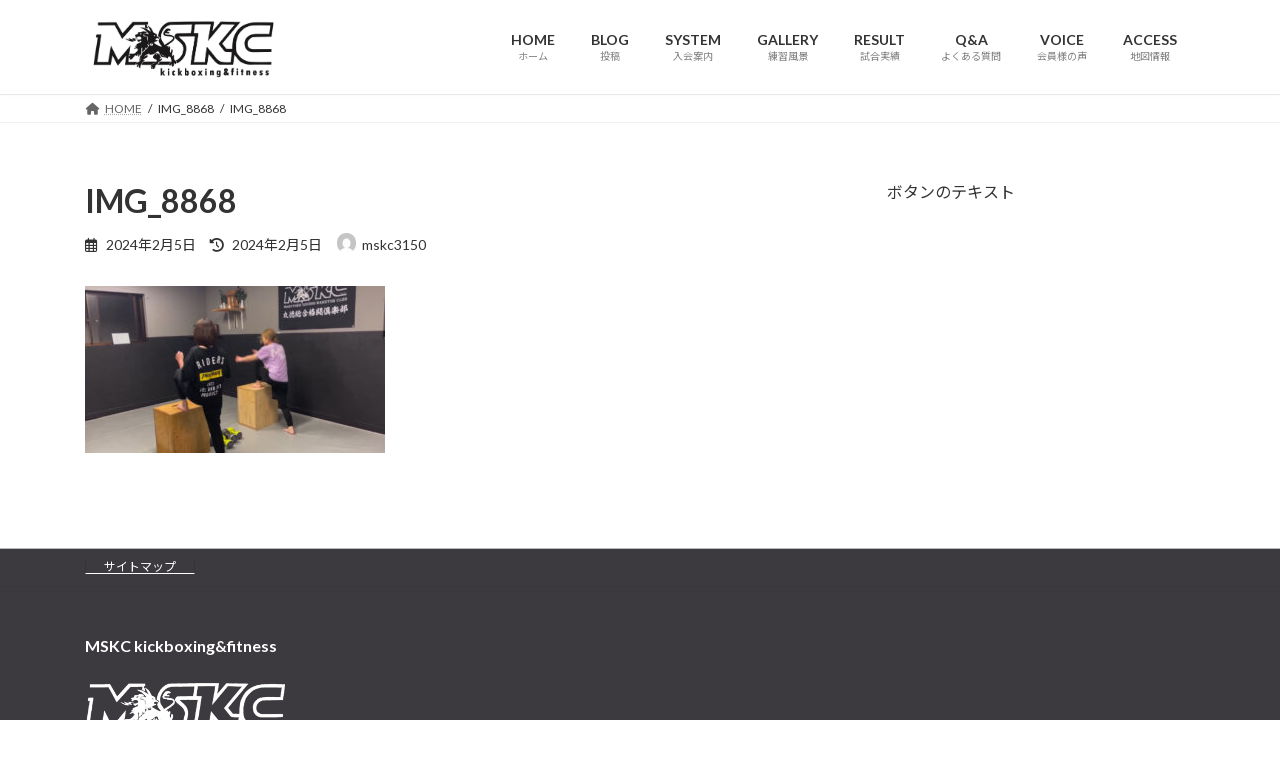

--- FILE ---
content_type: text/html; charset=UTF-8
request_url: https://mskc-martialarts.com/img_8868/
body_size: 7094
content:
<!DOCTYPE html><html lang="ja"><head><meta charset="utf-8"><meta http-equiv="X-UA-Compatible" content="IE=edge"><meta name="viewport" content="width=device-width, initial-scale=1"> <script async src="https://www.googletagmanager.com/gtag/js?id=G-JLGSSKQNTB"></script><script>window.dataLayer = window.dataLayer || [];function gtag(){dataLayer.push(arguments);}gtag('js', new Date());gtag('config', 'G-JLGSSKQNTB');</script> <link media="all" href="https://mskc-martialarts.com/wp-content/cache/autoptimize/css/autoptimize_42f77bce871326dfca4db2ea2d2b620c.css" rel="stylesheet"><title>IMG_8868 | MSKC kickboxing&amp;fitness</title><meta name='robots' content='max-image-preview:large' /><link rel='dns-prefetch' href='//webfonts.sakura.ne.jp' /><link rel='dns-prefetch' href='//stats.wp.com' /><link rel='dns-prefetch' href='//cdnjs.cloudflare.com' /><link rel="alternate" type="application/rss+xml" title="MSKC kickboxing&amp;fitness &raquo; フィード" href="https://mskc-martialarts.com/feed/" /><link rel="alternate" title="oEmbed (JSON)" type="application/json+oembed" href="https://mskc-martialarts.com/wp-json/oembed/1.0/embed?url=https%3A%2F%2Fmskc-martialarts.com%2Fimg_8868%2F" /><link rel="alternate" title="oEmbed (XML)" type="text/xml+oembed" href="https://mskc-martialarts.com/wp-json/oembed/1.0/embed?url=https%3A%2F%2Fmskc-martialarts.com%2Fimg_8868%2F&#038;format=xml" /><meta name="description" content="" /> <script type="text/javascript" src="https://mskc-martialarts.com/wp-includes/js/jquery/jquery.min.js?ver=3.7.1" id="jquery-core-js"></script> <script type="text/javascript" src="https://mskc-martialarts.com/wp-includes/js/jquery/jquery-migrate.min.js?ver=3.4.1" id="jquery-migrate-js"></script> <script type="text/javascript" src="//webfonts.sakura.ne.jp/js/sakurav3.js?fadein=0&amp;ver=3.1.4" id="typesquare_std-js"></script> <script type="text/javascript" src="//cdnjs.cloudflare.com/ajax/libs/jquery-easing/1.4.1/jquery.easing.min.js?ver=6.9" id="jquery-easing-js"></script> <link rel="https://api.w.org/" href="https://mskc-martialarts.com/wp-json/" /><link rel="alternate" title="JSON" type="application/json" href="https://mskc-martialarts.com/wp-json/wp/v2/media/2414" /><link rel="EditURI" type="application/rsd+xml" title="RSD" href="https://mskc-martialarts.com/xmlrpc.php?rsd" /><meta name="generator" content="WordPress 6.9" /><link rel="canonical" href="https://mskc-martialarts.com/img_8868/" /><link rel='shortlink' href='https://mskc-martialarts.com/?p=2414' /><meta name="thumbnail" content="https://mskc-martialarts.com/wp-content/uploads/2024/02/IMG_8868.jpeg" /><noscript><style>.lazyload[data-src]{display:none !important;}</style></noscript><meta property="og:site_name" content="MSKC kickboxing&amp;fitness" /><meta property="og:url" content="https://mskc-martialarts.com/img_8868/" /><meta property="og:title" content="IMG_8868 | MSKC kickboxing&amp;fitness" /><meta property="og:description" content="" /><meta property="og:type" content="article" /><link rel="icon" href="https://mskc-martialarts.com/wp-content/uploads/2021/06/cropped-kimera-favicon-wp-32x32.png" sizes="32x32" /><link rel="icon" href="https://mskc-martialarts.com/wp-content/uploads/2021/06/cropped-kimera-favicon-wp-192x192.png" sizes="192x192" /><link rel="apple-touch-icon" href="https://mskc-martialarts.com/wp-content/uploads/2021/06/cropped-kimera-favicon-wp-180x180.png" /><meta name="msapplication-TileImage" content="https://mskc-martialarts.com/wp-content/uploads/2021/06/cropped-kimera-favicon-wp-270x270.png" /> <script type="application/ld+json">{"@context":"https://schema.org/","@type":"Article","headline":"IMG_8868","image":"","datePublished":"2024-02-05T11:05:33+09:00","dateModified":"2024-02-05T11:05:33+09:00","author":{"@type":"","name":"mskc3150","url":"https://mskc-martialarts.com/","sameAs":""}}</script><link rel='stylesheet' id='add_google_fonts_Lato-css' href='//fonts.googleapis.com/css2?family=Lato%3Awght%40400%3B700&#038;display=swap&#038;subset=japanese&#038;ver=15.30.0' type='text/css' media='all' /><link rel='stylesheet' id='add_google_fonts_noto_sans-css' href='//fonts.googleapis.com/css2?family=Noto+Sans+JP%3Awght%40400%3B700&#038;display=swap&#038;subset=japanese&#038;ver=15.30.0' type='text/css' media='all' /></head><body class="attachment wp-singular attachment-template-default single single-attachment postid-2414 attachmentid-2414 attachment-jpeg wp-embed-responsive wp-theme-lightning wp-child-theme-lightning_child_sample vk-blocks sidebar-fix sidebar-fix-priority-top device-pc fa_v6_css post-name-img_8868 post-type-attachment"> <a class="skip-link screen-reader-text" href="#main">コンテンツへスキップ</a> <a class="skip-link screen-reader-text" href="#vk-mobile-nav">ナビゲーションに移動</a><header id="site-header" class="site-header site-header--layout--nav-float"><div id="site-header-container" class="site-header-container container"><div class="site-header-logo"> <a href="https://mskc-martialarts.com/"> <span><img src="[data-uri]" alt="MSKC kickboxing&amp;fitness" data-src="https://mskc-martialarts.com/wp-content/uploads/2024/11/IMG_0148.jpeg" decoding="async" class="lazyload" data-eio-rwidth="1075" data-eio-rheight="324" /><noscript><img src="https://mskc-martialarts.com/wp-content/uploads/2024/11/IMG_0148.jpeg" alt="MSKC kickboxing&amp;fitness" data-eio="l" /></noscript></span> </a></div><nav id="global-nav" class="global-nav global-nav--layout--float-right"><ul id="menu-%e3%83%98%e3%83%83%e3%83%80%e3%83%bc%e3%83%8a%e3%83%93" class="menu vk-menu-acc global-nav-list nav"><li id="menu-item-51" class="menu-item menu-item-type-custom menu-item-object-custom menu-item-home"><a href="https://mskc-martialarts.com/"><strong class="global-nav-name">HOME</strong><span class="global-nav-description">ホーム</span></a></li><li id="menu-item-53" class="menu-item menu-item-type-post_type menu-item-object-page"><a href="https://mskc-martialarts.com/brog/"><strong class="global-nav-name">BLOG</strong><span class="global-nav-description">投稿</span></a></li><li id="menu-item-131" class="menu-item menu-item-type-post_type menu-item-object-page"><a href="https://mskc-martialarts.com/system/"><strong class="global-nav-name">SYSTEM</strong><span class="global-nav-description">入会案内</span></a></li><li id="menu-item-136" class="menu-item menu-item-type-post_type menu-item-object-page"><a href="https://mskc-martialarts.com/gallery/"><strong class="global-nav-name">GALLERY</strong><span class="global-nav-description">練習風景</span></a></li><li id="menu-item-135" class="menu-item menu-item-type-post_type menu-item-object-page"><a href="https://mskc-martialarts.com/result/"><strong class="global-nav-name">RESULT</strong><span class="global-nav-description">試合実績</span></a></li><li id="menu-item-134" class="menu-item menu-item-type-post_type menu-item-object-page"><a href="https://mskc-martialarts.com/qa/"><strong class="global-nav-name">Q&#038;A</strong><span class="global-nav-description">よくある質問</span></a></li><li id="menu-item-133" class="menu-item menu-item-type-post_type menu-item-object-page"><a href="https://mskc-martialarts.com/voice/"><strong class="global-nav-name">VOICE</strong><span class="global-nav-description">会員様の声</span></a></li><li id="menu-item-132" class="menu-item menu-item-type-post_type menu-item-object-page"><a href="https://mskc-martialarts.com/access/"><strong class="global-nav-name">ACCESS</strong><span class="global-nav-description">地図情報</span></a></li></ul></nav></div></header><div class="page-header"><div class="page-header-inner container"><div class="page-header-title">メディア</div></div></div><div id="breadcrumb" class="breadcrumb"><div class="container"><ol class="breadcrumb-list" itemscope itemtype="https://schema.org/BreadcrumbList"><li class="breadcrumb-list__item breadcrumb-list__item--home" itemprop="itemListElement" itemscope itemtype="http://schema.org/ListItem"><a href="https://mskc-martialarts.com" itemprop="item"><i class="fas fa-fw fa-home"></i><span itemprop="name">HOME</span></a><meta itemprop="position" content="1" /></li><li class="breadcrumb-list__item" itemprop="itemListElement" itemscope itemtype="http://schema.org/ListItem"><span itemprop="name">IMG_8868</span><meta itemprop="position" content="2" /></li><li class="breadcrumb-list__item" itemprop="itemListElement" itemscope itemtype="http://schema.org/ListItem"><span itemprop="name">IMG_8868</span><meta itemprop="position" content="3" /></li></ol></div></div><div class="site-body"><div class="site-body-container container"><div class="main-section main-section--col--two" id="main" role="main"><article id="post-2414" class="entry entry-full post-2414 attachment type-attachment status-inherit hentry"><header class="entry-header"><h1 class="entry-title"> IMG_8868</h1><div class="entry-meta"><span class="entry-meta-item entry-meta-item-date"> <i class="far fa-calendar-alt"></i> <span class="published">2024年2月5日</span> </span><span class="entry-meta-item entry-meta-item-updated"> <i class="fas fa-history"></i> <span class="screen-reader-text">最終更新日時 : </span> <span class="updated">2024年2月5日</span> </span><span class="entry-meta-item entry-meta-item-author"> <span class="vcard author"><span class="entry-meta-item-author-image"><img alt='' src="[data-uri]" class="avatar avatar-30 photo lazyload" height='30' width='30' data-src="https://secure.gravatar.com/avatar/4c3179ff3ddeb91b8e9133b936f8fe4d72c7e92b98e186dac634821d2a837e38?s=30&d=mm&r=g" decoding="async" data-eio-rwidth="30" data-eio-rheight="30" /><noscript><img alt='' src='https://secure.gravatar.com/avatar/4c3179ff3ddeb91b8e9133b936f8fe4d72c7e92b98e186dac634821d2a837e38?s=30&#038;d=mm&#038;r=g' class='avatar avatar-30 photo' height='30' width='30' data-eio="l" /></noscript></span><span class="fn">mskc3150</span></span></span></div></header><div class="entry-body"><p class="attachment"><a href='https://mskc-martialarts.com/wp-content/uploads/2024/02/IMG_8868.jpeg'><img fetchpriority="high" decoding="async" width="300" height="167" src="[data-uri]" class="attachment-medium size-medium lazyload" alt=""   data-src="https://mskc-martialarts.com/wp-content/uploads/2024/02/IMG_8868-300x167.jpeg" data-srcset="https://mskc-martialarts.com/wp-content/uploads/2024/02/IMG_8868-300x167.jpeg 300w, https://mskc-martialarts.com/wp-content/uploads/2024/02/IMG_8868-1024x571.jpeg 1024w, https://mskc-martialarts.com/wp-content/uploads/2024/02/IMG_8868-768x428.jpeg 768w, https://mskc-martialarts.com/wp-content/uploads/2024/02/IMG_8868.jpeg 1242w" data-sizes="auto" data-eio-rwidth="300" data-eio-rheight="167" /><noscript><img fetchpriority="high" decoding="async" width="300" height="167" src="https://mskc-martialarts.com/wp-content/uploads/2024/02/IMG_8868-300x167.jpeg" class="attachment-medium size-medium" alt="" srcset="https://mskc-martialarts.com/wp-content/uploads/2024/02/IMG_8868-300x167.jpeg 300w, https://mskc-martialarts.com/wp-content/uploads/2024/02/IMG_8868-1024x571.jpeg 1024w, https://mskc-martialarts.com/wp-content/uploads/2024/02/IMG_8868-768x428.jpeg 768w, https://mskc-martialarts.com/wp-content/uploads/2024/02/IMG_8868.jpeg 1242w" sizes="(max-width: 300px) 100vw, 300px" data-eio="l" /></noscript></a></p></div></article></div><div class="sub-section sub-section--col--two"><aside class="widget widget_block" id="block-2"><div class="fixed-button">ボタンのテキスト</div></aside></div></div></div><footer class="site-footer"><nav class="footer-nav"><div class="container"><ul id="menu-%e3%83%95%e3%83%83%e3%82%bf%e3%83%bc%e3%83%8a%e3%83%93" class="menu footer-nav-list nav nav--line"><li id="menu-item-385" class="menu-item menu-item-type-post_type menu-item-object-page menu-item-385"><a href="https://mskc-martialarts.com/?page_id=44">サイトマップ</a></li></ul></div></nav><div class="container site-footer-content"><div class="row"><div class="col-lg-4 col-md-6"><aside class="widget widget_wp_widget_vkexunit_profile" id="wp_widget_vkexunit_profile-2"><div class="veu_profile"><h4 class="widget-title site-footer-title">MSKC kickboxing&amp;fitness</h4><div class="profile" ><div class="media_outer media_left" style="width:200px;"><img class="profile_media lazyload" src="[data-uri]" alt="無題89_20241205152724" data-src="https://mskc-martialarts.com/wp-content/uploads/2024/12/278e061bb3b1d9cfaa25d7d735a92f6e.png" decoding="async" data-eio-rwidth="1419" data-eio-rheight="441" /><noscript><img class="profile_media" src="https://mskc-martialarts.com/wp-content/uploads/2024/12/278e061bb3b1d9cfaa25d7d735a92f6e.png" alt="無題89_20241205152724" data-eio="l" /></noscript></div><p class="profile_text">〒840-2214<br /> 佐賀県佐賀市川副町大字少々森124-5<br /> (お食事処 丸徳の裏)<br /> <br /> 〒845-0001<br /> 佐賀県小城市小城町246-1<br /> <br /> ☎︎080-2711-5956</p></div></div></aside><aside class="widget_text widget widget_custom_html" id="custom_html-3"><div class="textwidget custom-html-widget"><a href="https://www.instagram.com/marutokusougokakutouclub/" class="insta_btn2"><i class="fab fa-instagram"></i><span>Follow Me</span></a></div></aside></div><div class="col-lg-4 col-md-6"></div><div class="col-lg-4 col-md-6"></div></div></div><div class="container site-footer-copyright"><p>Copyright &copy; MSKC kickboxing&amp;fitness All Rights Reserved.</p><p>Powered by <a href="https://wordpress.org/">WordPress</a> with <a href="https://wordpress.org/themes/lightning/" target="_blank" title="Free WordPress Theme Lightning">Lightning Theme</a> &amp; <a href="https://wordpress.org/plugins/vk-all-in-one-expansion-unit/" target="_blank">VK All in One Expansion Unit</a></p></div></footer><div id="vk-mobile-nav-menu-btn" class="vk-mobile-nav-menu-btn position-right">MENU</div><div class="vk-mobile-nav vk-mobile-nav-drop-in" id="vk-mobile-nav"><nav class="vk-mobile-nav-menu-outer" role="navigation"><ul id="menu-sp%e3%83%a1%e3%83%8b%e3%83%a5%e3%83%bc" class="vk-menu-acc menu"><li id="menu-item-374" class="menu-item menu-item-type-post_type menu-item-object-page menu-item-home menu-item-374"><a href="https://mskc-martialarts.com/">HOME</a></li><li id="menu-item-381" class="menu-item menu-item-type-post_type menu-item-object-page menu-item-381"><a href="https://mskc-martialarts.com/brog/">BLOG</a></li><li id="menu-item-380" class="menu-item menu-item-type-post_type menu-item-object-page menu-item-380"><a href="https://mskc-martialarts.com/system/">SYSTEM</a></li><li id="menu-item-379" class="menu-item menu-item-type-post_type menu-item-object-page menu-item-379"><a href="https://mskc-martialarts.com/gallery/">GALLERY</a></li><li id="menu-item-378" class="menu-item menu-item-type-post_type menu-item-object-page menu-item-378"><a href="https://mskc-martialarts.com/result/">RESULT</a></li><li id="menu-item-377" class="menu-item menu-item-type-post_type menu-item-object-page menu-item-377"><a href="https://mskc-martialarts.com/qa/">Q&#038;A</a></li><li id="menu-item-376" class="menu-item menu-item-type-post_type menu-item-object-page menu-item-376"><a href="https://mskc-martialarts.com/voice/">VOICE</a></li><li id="menu-item-375" class="menu-item menu-item-type-post_type menu-item-object-page menu-item-375"><a href="https://mskc-martialarts.com/access/">ACCESS</a></li><li id="menu-item-1094" class="menu-item menu-item-type-post_type menu-item-object-page menu-item-1094"><a href="https://mskc-martialarts.com/%e7%84%a1%e6%96%99%e4%bd%93%e9%a8%93%e7%94%b3%e8%be%bc%e3%83%95%e3%82%a9%e3%83%bc%e3%83%a0/">体験・見学申込フォーム</a></li></ul></nav><aside class="widget_text widget vk-mobile-nav-widget widget_custom_html" id="custom_html-5"><div class="textwidget custom-html-widget"><a href="https://www.instagram.com/marutokusougokakutouclub/" class="insta_btn2"><i class="fab fa-instagram"></i><span>Follow Me</span></a></div></aside></div> <script type="speculationrules">{"prefetch":[{"source":"document","where":{"and":[{"href_matches":"/*"},{"not":{"href_matches":["/wp-*.php","/wp-admin/*","/wp-content/uploads/*","/wp-content/*","/wp-content/plugins/*","/wp-content/themes/lightning_child_sample/*","/wp-content/themes/lightning/_g3/*","/*\\?(.+)"]}},{"not":{"selector_matches":"a[rel~=\"nofollow\"]"}},{"not":{"selector_matches":".no-prefetch, .no-prefetch a"}}]},"eagerness":"conservative"}]}</script> <a href="#top" id="page_top" class="page_top_btn">PAGE TOP</a><script type="text/javascript" id="eio-lazy-load-js-before">var eio_lazy_vars = {"exactdn_domain":"","skip_autoscale":0,"bg_min_dpr":1.1,"threshold":0,"use_dpr":1};
//# sourceURL=eio-lazy-load-js-before</script> <script type="text/javascript" src="https://mskc-martialarts.com/wp-content/plugins/ewww-image-optimizer/includes/lazysizes.min.js?ver=831" id="eio-lazy-load-js" async="async" data-wp-strategy="async"></script> <script type="text/javascript" src="https://mskc-martialarts.com/wp-content/plugins/accordion-blocks/js/accordion-blocks.min.js?ver=1.5.0" id="pb-accordion-blocks-frontend-script-js"></script> <script type="text/javascript" id="vkExUnit_master-js-js-extra">var vkExOpt = {"ajax_url":"https://mskc-martialarts.com/wp-admin/admin-ajax.php","hatena_entry":"https://mskc-martialarts.com/wp-json/vk_ex_unit/v1/hatena_entry/","facebook_entry":"https://mskc-martialarts.com/wp-json/vk_ex_unit/v1/facebook_entry/","facebook_count_enable":"","entry_count":"1","entry_from_post":"","homeUrl":"https://mskc-martialarts.com/"};
//# sourceURL=vkExUnit_master-js-js-extra</script> <script type="text/javascript" src="https://mskc-martialarts.com/wp-content/plugins/vk-all-in-one-expansion-unit/assets/js/all.min.js?ver=9.113.0.1" id="vkExUnit_master-js-js"></script> <script type="text/javascript" src="https://mskc-martialarts.com/wp-content/plugins/vk-blocks/vendor/vektor-inc/vk-swiper/src/assets/js/swiper-bundle.min.js?ver=11.0.2" id="vk-swiper-script-js"></script> <script type="text/javascript" id="vk-swiper-script-js-after">var lightning_swiper = new Swiper('.lightning_swiper', {"slidesPerView":1,"spaceBetween":0,"loop":true,"autoplay":{"delay":"8000"},"pagination":{"el":".swiper-pagination","clickable":true},"navigation":{"nextEl":".swiper-button-next","prevEl":".swiper-button-prev"},"effect":"slide","speed":2500});
//# sourceURL=vk-swiper-script-js-after</script> <script type="text/javascript" src="https://mskc-martialarts.com/wp-content/plugins/vk-blocks/build/vk-slider.min.js?ver=1.115.2.1" id="vk-blocks-slider-js"></script> <script type="text/javascript" src="https://mskc-martialarts.com/wp-content/themes/lightning_child_sample/js/script.js" id="custom-script-js"></script> <script type="text/javascript" id="lightning-js-js-extra">var lightningOpt = {"header_scrool":"1","add_header_offset_margin":"1"};
//# sourceURL=lightning-js-js-extra</script> <script type="text/javascript" src="https://mskc-martialarts.com/wp-content/themes/lightning/_g3/assets/js/main.js?ver=15.30.0" id="lightning-js-js"></script> <script type="text/javascript" src="https://mskc-martialarts.com/wp-content/plugins/vk-all-in-one-expansion-unit/inc/smooth-scroll/js/smooth-scroll.min.js?ver=9.113.0.1" id="smooth-scroll-js-js"></script> <script type="text/javascript" id="jetpack-stats-js-before">_stq = window._stq || [];
_stq.push([ "view", {"v":"ext","blog":"196262108","post":"2414","tz":"9","srv":"mskc-martialarts.com","j":"1:15.4"} ]);
_stq.push([ "clickTrackerInit", "196262108", "2414" ]);
//# sourceURL=jetpack-stats-js-before</script> <script type="text/javascript" src="https://stats.wp.com/e-202603.js" id="jetpack-stats-js" defer="defer" data-wp-strategy="defer"></script> <script id="wp-emoji-settings" type="application/json">{"baseUrl":"https://s.w.org/images/core/emoji/17.0.2/72x72/","ext":".png","svgUrl":"https://s.w.org/images/core/emoji/17.0.2/svg/","svgExt":".svg","source":{"concatemoji":"https://mskc-martialarts.com/wp-includes/js/wp-emoji-release.min.js?ver=6.9"}}</script> <script type="module">/*! This file is auto-generated */
const a=JSON.parse(document.getElementById("wp-emoji-settings").textContent),o=(window._wpemojiSettings=a,"wpEmojiSettingsSupports"),s=["flag","emoji"];function i(e){try{var t={supportTests:e,timestamp:(new Date).valueOf()};sessionStorage.setItem(o,JSON.stringify(t))}catch(e){}}function c(e,t,n){e.clearRect(0,0,e.canvas.width,e.canvas.height),e.fillText(t,0,0);t=new Uint32Array(e.getImageData(0,0,e.canvas.width,e.canvas.height).data);e.clearRect(0,0,e.canvas.width,e.canvas.height),e.fillText(n,0,0);const a=new Uint32Array(e.getImageData(0,0,e.canvas.width,e.canvas.height).data);return t.every((e,t)=>e===a[t])}function p(e,t){e.clearRect(0,0,e.canvas.width,e.canvas.height),e.fillText(t,0,0);var n=e.getImageData(16,16,1,1);for(let e=0;e<n.data.length;e++)if(0!==n.data[e])return!1;return!0}function u(e,t,n,a){switch(t){case"flag":return n(e,"\ud83c\udff3\ufe0f\u200d\u26a7\ufe0f","\ud83c\udff3\ufe0f\u200b\u26a7\ufe0f")?!1:!n(e,"\ud83c\udde8\ud83c\uddf6","\ud83c\udde8\u200b\ud83c\uddf6")&&!n(e,"\ud83c\udff4\udb40\udc67\udb40\udc62\udb40\udc65\udb40\udc6e\udb40\udc67\udb40\udc7f","\ud83c\udff4\u200b\udb40\udc67\u200b\udb40\udc62\u200b\udb40\udc65\u200b\udb40\udc6e\u200b\udb40\udc67\u200b\udb40\udc7f");case"emoji":return!a(e,"\ud83e\u1fac8")}return!1}function f(e,t,n,a){let r;const o=(r="undefined"!=typeof WorkerGlobalScope&&self instanceof WorkerGlobalScope?new OffscreenCanvas(300,150):document.createElement("canvas")).getContext("2d",{willReadFrequently:!0}),s=(o.textBaseline="top",o.font="600 32px Arial",{});return e.forEach(e=>{s[e]=t(o,e,n,a)}),s}function r(e){var t=document.createElement("script");t.src=e,t.defer=!0,document.head.appendChild(t)}a.supports={everything:!0,everythingExceptFlag:!0},new Promise(t=>{let n=function(){try{var e=JSON.parse(sessionStorage.getItem(o));if("object"==typeof e&&"number"==typeof e.timestamp&&(new Date).valueOf()<e.timestamp+604800&&"object"==typeof e.supportTests)return e.supportTests}catch(e){}return null}();if(!n){if("undefined"!=typeof Worker&&"undefined"!=typeof OffscreenCanvas&&"undefined"!=typeof URL&&URL.createObjectURL&&"undefined"!=typeof Blob)try{var e="postMessage("+f.toString()+"("+[JSON.stringify(s),u.toString(),c.toString(),p.toString()].join(",")+"));",a=new Blob([e],{type:"text/javascript"});const r=new Worker(URL.createObjectURL(a),{name:"wpTestEmojiSupports"});return void(r.onmessage=e=>{i(n=e.data),r.terminate(),t(n)})}catch(e){}i(n=f(s,u,c,p))}t(n)}).then(e=>{for(const n in e)a.supports[n]=e[n],a.supports.everything=a.supports.everything&&a.supports[n],"flag"!==n&&(a.supports.everythingExceptFlag=a.supports.everythingExceptFlag&&a.supports[n]);var t;a.supports.everythingExceptFlag=a.supports.everythingExceptFlag&&!a.supports.flag,a.supports.everything||((t=a.source||{}).concatemoji?r(t.concatemoji):t.wpemoji&&t.twemoji&&(r(t.twemoji),r(t.wpemoji)))});
//# sourceURL=https://mskc-martialarts.com/wp-includes/js/wp-emoji-loader.min.js</script> <script type="text/javascript">jQuery.noConflict();
					(
						function ( $ ) {
							$( function () {
								$( "area[href*=\\#],a[href*=\\#]:not([href=\\#]):not([href^='\\#tab']):not([href^='\\#quicktab']):not([href^='\\#pane'])" ).click( function () {
									if ( location.pathname.replace( /^\//, '' ) == this.pathname.replace( /^\//, '' ) && location.hostname == this.hostname ) {
										var target = $( this.hash );
										target = target.length ? target : $( '[name=' + this.hash.slice( 1 ) + ']' );
										if ( target.length ) {
											$( 'html,body' ).animate( {
												scrollTop: target.offset().top - 20											},900 , 'easeInQuint' );
											return false;
										}
									}
								} );
							} );
						}
					)( jQuery );</script> </body></html>
<!-- Dynamic page generated in 0.621 seconds. -->
<!-- Cached page generated by WP-Super-Cache on 2026-01-19 03:07:22 -->

<!-- super cache -->

--- FILE ---
content_type: application/javascript
request_url: https://mskc-martialarts.com/wp-content/themes/lightning_child_sample/js/script.js
body_size: 232
content:
// script.js
document.addEventListener('DOMContentLoaded', function () {
  var scrollButton = document.querySelector('.your-scroll-button-class'); // ���饹̾��Ŭ�ڤʤ�Τ��ѹ�
  var initialOffset = scrollButton.getBoundingClientRect().top + window.scrollY;

  window.addEventListener('scroll', function () {
    var distanceY = window.pageYOffset || document.documentElement.scrollTop;

    if (distanceY > initialOffset) {
      scrollButton.style.position = 'fixed';
      scrollButton.style.top = '5px';
    } else {
      scrollButton.style.position = 'relative';
      scrollButton.style.top = 'auto';
    }
  });
});